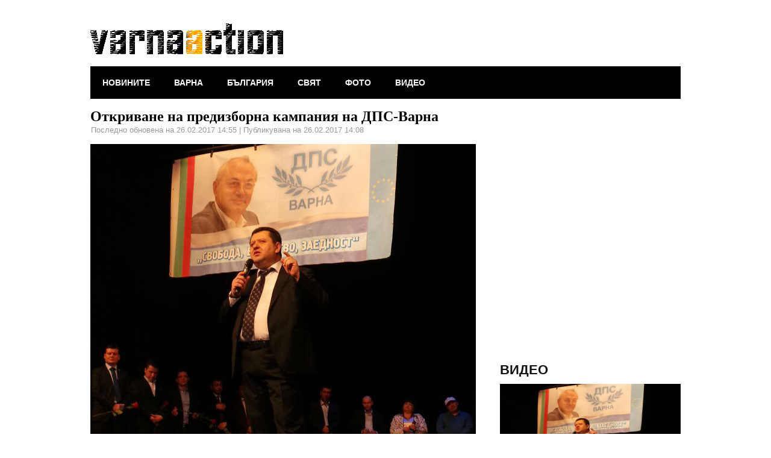

--- FILE ---
content_type: text/html; charset=utf-8
request_url: http://www.varnaaction.com/novini-video/2492-kampaniya
body_size: 25559
content:
<!DOCTYPE html>
<html dir="ltr" lang="bg-bg">
<head>
      <base href="http://www.varnaaction.com/novini-video/2492-kampaniya" />
  <meta http-equiv="content-type" content="text/html; charset=utf-8" />
  <meta name="keywords" content="НОВИНИ ВАРНА" />
  <meta name="description" content="НОВИНИ ВАРНА" />
  <meta name="generator" content="Joomla! - Open Source Content Management" />
  <title>Откриване на предизборна кампания на ДПС-Варна - ВАРНА ACTION</title>
  <link href="http://www.varnaaction.com/novini-video/2492-kampaniya" rel="canonical" />
  <link rel="stylesheet" href="http://www.varnaaction.com/modules/mod_news_pro_gk5/interface/css/style.css" type="text/css" />
  <script src="/media/system/js/mootools-core.js" type="text/javascript"></script>
  <script src="/media/system/js/core.js" type="text/javascript"></script>
  <script src="/media/system/js/mootools-more.js" type="text/javascript"></script>
  <script src="http://www.varnaaction.com/modules/mod_news_pro_gk5/interface/scripts/engine.mootools.js" type="text/javascript"></script>

    <link rel="stylesheet" href="/templates/system/css/system.css" />
    <link rel="stylesheet" href="/templates/system/css/general.css" />




    <!--[if lt IE 9]><script src="https://html5shiv.googlecode.com/svn/trunk/html5.js"></script><![endif]-->
    <link rel="stylesheet" href="/templates/vamain_1/css/template.css" media="screen">
    <!--[if lte IE 7]><link rel="stylesheet" href="/templates/vamain_1/css/template.ie7.css" media="screen" /><![endif]-->


    <script>if ('undefined' != typeof jQuery) document._artxJQueryBackup = jQuery;</script>
    <script src="/templates/vamain_1/jquery.js"></script>
    <script>jQuery.noConflict();</script>

    <script src="/templates/vamain_1/script.js"></script>
        <script>if (document._artxJQueryBackup) jQuery = document._artxJQueryBackup;</script>
</head>
<body>

<div id="art-main">
    <div class="art-sheet clearfix">
<header class="art-header"><!-- begin nostyle -->
<div class="art-nostyle">
<!-- begin nostyle content -->


<div class="custom"  >
	<p>
	<a href="http://www.varnaaction.com" target="_self"><img alt="" src="http://www.varnaaction.com/media/images/logo.png" style="width: 330px; height: 100px;" /></a></p>
</div>
<!-- end nostyle content -->
</div>
<!-- end nostyle -->


    <div class="art-shapes">

            </div>




                
                    
</header>
<nav class="art-nav">
    
<ul class="art-hmenu"><li class="item-101"><a href="/">НОВИНИТЕ</a></li><li class="item-113"><a href="/varna">ВАРНА</a></li><li class="item-114"><a href="/balgariya">БЪЛГАРИЯ</a></li><li class="item-115"><a href="/svyat">СВЯТ</a></li><li class="item-116"><a href="/foto">ФОТО</a></li><li class="item-117"><a href="/video">ВИДЕО</a></li></ul> 
    </nav>
<!-- begin nostyle -->
<div class="art-nostyle">
<!-- begin nostyle content -->


<div class="custom"  >
	<p>
	&nbsp;</p></div>
<!-- end nostyle content -->
</div>
<!-- end nostyle -->
<div class="art-layout-wrapper">
                <div class="art-content-layout">
                    <div class="art-content-layout-row">
                        <div class="art-layout-cell art-content">
<article class="art-post art-messages"><div class="art-postcontent clearfix">
<div id="system-message-container">
<div id="system-message">
</div>
</div></div></article><div class="item-page"><article class="art-post"><h2 class="art-postheader">Откриване на предизборна кампания на ДПС-Варна</h2><div class="art-postheadericons art-metadata-icons"><span class="art-postdateicon">Последно обновена на 26.02.2017 14:55</span> | <span class="art-postdateicon">Публикувана на 26.02.2017 14:08</span></div><div class="art-postcontent clearfix"><div class="art-article"><p>
	<img alt="" src="http://varnaaction.com/media/images/20120215_190218(1).JPG" style="width: 640px; height: 484px;" /></p>

<p>
	<div class="media_embed" height="360px" width="640px">
		<iframe allowfullscreen="" frameborder="0" height="360px" src="https://www.youtube.com/embed/BIRELtu91fY?rel=0&amp;showinfo=0" width="640px"></iframe></div>
</p>

<div class="media_embed" height="360px" width="640px">
	<iframe allowfullscreen="" frameborder="0" height="360px" src="https://www.youtube.com/embed/31C44HrE2jM?rel=0&amp;showinfo=0" width="640px"></iframe></div>
</div></div></article></div>


                        </div>
                        <div class="art-layout-cell art-sidebar1">
<div class="art-block clearfix"><div class="art-blockcontent"><div class="custom"  >
	&nbsp</div></div></div>


                        </div>

                        <div class="art-layout-cell art-sidebar2">
<div class="art-block clearfix"><div class="art-blockcontent"><div class="custom"  >
	<p>
	<object classid="clsid:d27cdb6e-ae6d-11cf-96b8-444553540000" codebase="http://download.macromedia.com/pub/shockwave/cabs/flash/swflash.cab#version=6,0,40,0" height="225" width="300"><param name="scale" value="noborder" /><param name="allowFullScreen" value="false" /><param name="menu" value="false" /><param name="quality" value="high" /><param name="movie" value="http://www.varnaaction.com/media/flash/bgsniper.swf" /><embed allowfullscreen="false" height="225" menu="false" pluginspage="http://www.macromedia.com/go/getflashplayer" quality="high" scale="noborder" src="http://www.varnaaction.com/media/flash/bgsniper.swf" type="application/x-shockwave-flash" width="300"></embed></object></p>

<p>
	&nbsp;</p>

<p>
	<object classid="clsid:d27cdb6e-ae6d-11cf-96b8-444553540000" codebase="http://download.macromedia.com/pub/shockwave/cabs/flash/swflash.cab#version=6,0,40,0" height="143" width="300"><param name="allowFullScreen" value="true" /><param name="quality" value="high" /><param name="movie" value="http://www.varnaaction.com/media/flash/nabludatel.swf" /><embed allowfullscreen="true" height="143" pluginspage="http://www.macromedia.com/go/getflashplayer" quality="high" src="http://www.varnaaction.com/media/flash/nabludatel.swf" type="application/x-shockwave-flash" width="300"></embed></object></p>

<p>
	&nbsp;</p>
</div></div></div><div class="art-block clearfix"><div class="art-blockcontent"><div class="custom"  >
	<p>
	&nbsp;</p>

<p>
	&nbsp;</p>
</div></div></div><div class="art-block clearfix"><div class="art-blockheader"><h3 class="t">ВИДЕО</h3></div><div class="art-blockcontent"><div class="nspMain art-block" id="nsp-nsp-182" data-config="{
				'animation_speed': 400,
				'animation_interval': 5000,
				'animation_function': 'Fx.Transitions.Expo.easeIn',
				'news_column': 1,
				'news_rows': 1,
				'links_columns_amount': 0,
				'links_amount': 0
			}">
					<div class="nspArts bottom" style="width:100%;">
								<div class="nspArtScroll1">
					<div class="nspArtScroll2 nspPages1">
																	<div class="nspArtPage active nspCol1">
																				<div class="nspArt nspCol1" style="padding:10px 0 0 0;">
								<a href="/novini-video/2492-kampaniya" class="nspImageWrapper tleft fnone" style="margin:0 0 0 0;"><img class="nspImage tleft fnone" src="http://varnaaction.com/media/images/20120215_190218(1).JPG" alt="" style="width:300px;height:200px;"  /></a>							</div>
												</div>
																</div>
				</div>
			</div>
					</div></div></div><div class="art-block clearfix"><div class="art-blockcontent"><div class="nspMain art-block" id="nsp-nsp-183" data-config="{
				'animation_speed': 400,
				'animation_interval': 5000,
				'animation_function': 'Fx.Transitions.Expo.easeIn',
				'news_column': 2,
				'news_rows': 2,
				'links_columns_amount': 0,
				'links_amount': 0
			}">
					<div class="nspArts bottom" style="width:100%;">
								<div class="nspArtScroll1">
					<div class="nspArtScroll2 nspPages1">
																	<div class="nspArtPage active nspCol1">
																				<div class="nspArt nspCol2" style="padding:10px 5px 0 5px;clear:both;">
								<a href="/novini-video/1165-eto-kak-izglezhdat-sutrinite-vav-varna-kandidat-za-evropeiska-stolitza-na-kulturata" class="nspImageWrapper tleft fnone" style="margin:0 0 0 0;"><img class="nspImage tleft fnone" src="http://varnaaction.com/media/images/dsfadsfasd.jpg" alt="" style="width:140px;height:140px;"  /></a>							</div>
																															<div class="nspArt nspCol2" style="padding:10px 5px 0 5px;">
								<a href="/novini-video/1066-obarkani-turisti-na-gosti-v-maksuda" class="nspImageWrapper tleft fnone" style="margin:0 0 0 0;"><img class="nspImage tleft fnone" src="http://varnaaction.com/media/images/sdafsadfasdf.jpg" alt="" style="width:140px;height:140px;"  /></a>							</div>
																															<div class="nspArt nspCol2" style="padding:10px 5px 0 5px;clear:both;">
								<a href="/novini-video/868-tozi-plamen-goranov-li-poznavate" class="nspImageWrapper tleft fnone" style="margin:0 0 0 0;"><img class="nspImage tleft fnone" src="http://www.varnaaction.com/media/images/asdfdsfasdf.jpg" alt="" style="width:140px;height:140px;"  /></a>							</div>
																															<div class="nspArt nspCol2" style="padding:10px 5px 0 5px;">
								<a href="/novini-video/841-berkut-se-zakleha-v-evangelieto-che-ne-sa-ubivali-hora" class="nspImageWrapper tleft fnone" style="margin:0 0 0 0;"><img class="nspImage tleft fnone" src="http://www.varnaaction.com/media/images/Untitled-1.jpg" alt="" style="width:140px;height:140px;"  /></a>							</div>
												</div>
																</div>
				</div>
			</div>
					</div></div></div><div class="art-block clearfix"><div class="art-blockcontent"><div class="custom"  >
	<p>
	&nbsp;</p>

<p>
	&nbsp;</p></div></div></div><div class="art-block clearfix"><div class="art-blockheader"><h3 class="t">ФОТО</h3></div><div class="art-blockcontent"><div class="nspMain art-block" id="nsp-nsp-146" data-config="{
				'animation_speed': 400,
				'animation_interval': 5000,
				'animation_function': 'Fx.Transitions.Expo.easeIn',
				'news_column': 1,
				'news_rows': 1,
				'links_columns_amount': 0,
				'links_amount': 0
			}">
					<div class="nspArts bottom" style="width:100%;">
								<div class="nspArtScroll1">
					<div class="nspArtScroll2 nspPages1">
																	<div class="nspArtPage active nspCol1">
																				<div class="nspArt nspCol1" style="padding:10px 0 0 0;">
								<a href="/novini-foto/1196-varna-zaprilicha-na-brazilska-dzhungla" class="nspImageWrapper tleft fnone" style="margin:0 0 0 0;"><img class="nspImage tleft fnone" src="http://varnaaction.com/media/images/20140617_134052.jpg" alt="" style="width:300px;height:200px;"  /></a>							</div>
												</div>
																</div>
				</div>
			</div>
					</div></div></div><div class="art-block clearfix"><div class="art-blockcontent"><div class="nspMain art-block" id="nsp-nsp-150" data-config="{
				'animation_speed': 400,
				'animation_interval': 5000,
				'animation_function': 'Fx.Transitions.Expo.easeIn',
				'news_column': 2,
				'news_rows': 2,
				'links_columns_amount': 0,
				'links_amount': 0
			}">
					<div class="nspArts bottom" style="width:100%;">
								<div class="nspArtScroll1">
					<div class="nspArtScroll2 nspPages1">
																	<div class="nspArtPage active nspCol1">
																				<div class="nspArt nspCol2" style="padding:10px 5px 0 5px;clear:both;">
								<a href="/novini-foto/1051-parad-na-vetrilata" class="nspImageWrapper tleft fnone" style="margin:0 0 0 0;"><img class="nspImage tleft fnone" src="http://varnaaction.com/media/images/20140503_135559.jpg" alt="" style="width:140px;height:140px;"  /></a>							</div>
																															<div class="nspArt nspCol2" style="padding:10px 5px 0 5px;">
								<a href="/novini-foto/1046-parvi-den-na-tall-ships-2014" class="nspImageWrapper tleft fnone" style="margin:0 0 0 0;"><img class="nspImage tleft fnone" src="http://varnaaction.com/media/images/20140430_142604.JPG" alt="" style="width:140px;height:140px;"  /></a>							</div>
																															<div class="nspArt nspCol2" style="padding:10px 5px 0 5px;clear:both;">
								<a href="/novini-foto/913-uss-truxtun-vav-varna" class="nspImageWrapper tleft fnone" style="margin:0 0 0 0;"><img class="nspImage tleft fnone" src="http://www.varnaaction.com/media/images/20140314_145300.jpg" alt="" style="width:140px;height:140px;"  /></a>							</div>
																															<div class="nspArt nspCol2" style="padding:10px 5px 0 5px;">
								<a href="/novini-foto/876-obama-tango-za-ukraina" class="nspImageWrapper tleft fnone" style="margin:0 0 0 0;"><img class="nspImage tleft fnone" src="http://www.varnaaction.com/media/images/1891044_637509122953034_1360220897_n1.jpg" alt="" style="width:140px;height:140px;"  /></a>							</div>
												</div>
																</div>
				</div>
			</div>
					</div></div></div>

                        </div>
                    </div>
                </div>
            </div>
<!-- begin nostyle -->
<div class="art-nostyle">
<!-- begin nostyle content -->


<div class="custom"  >
	<hr style="border-style: dotted none none; border-color: rgb(0, 0, 0);" />
<p>
	&nbsp;</p></div>
<!-- end nostyle content -->
</div>
<!-- end nostyle -->
<div class="art-block clearfix"><div class="art-blockheader"><h3 class="t">ПОПУЛЯРНИ</h3></div><div class="art-blockcontent"><div class="nspMain art-block" id="nsp-nsp-144" data-config="{
				'animation_speed': 400,
				'animation_interval': 5000,
				'animation_function': 'Fx.Transitions.Expo.easeIn',
				'news_column': 4,
				'news_rows': 1,
				'links_columns_amount': 0,
				'links_amount': 0
			}">
					<div class="nspArts bottom" style="width:100%;">
								<div class="nspArtScroll1">
					<div class="nspArtScroll2 nspPages1">
																	<div class="nspArtPage active nspCol1">
																				<div class="nspArt nspCol4" style="padding:10px 20px 10px 0;clear:both;">
								<a href="/novini-balgariya/2550-voina-v-sik-madzho-porachva-ataka-sreshtu-kazina-na-margina-i-ivo-gela-boiko-borisov-machka-shemata-na-cherepa-s-biletite" class="nspImageWrapper tleft fnone" style="margin:0 0 10px 0;"><img class="nspImage tleft fnone" src="http://varnaaction.com/media/images/madjo22.jpg" alt="" style="width:225px;height:150px;"  /></a><h4 class="nspHeader tleft fnone"><a href="/novini-balgariya/2550-voina-v-sik-madzho-porachva-ataka-sreshtu-kazina-na-margina-i-ivo-gela-boiko-borisov-machka-shemata-na-cherepa-s-biletite" title="Война в СИК. Маджо поръчва атака срещу казина на Маргина и Иво Гела. Бойко Борисов мачка схемата на Черепа с &quot;билетите&quot; ">Война в СИК. Маджо поръчва атака срещу казина на Маргина и Иво Гела. Бойко Борисов мачка схемата на Черепа с &quot;билетите&quot; </a></h4>							</div>
																															<div class="nspArt nspCol4" style="padding:10px 20px 10px 0;">
								<a href="/novini-varna/2544-tzvetan-vasilev-gotvi-udar-sreshtu-koi-v-sasht-osvetyava-shemata-s-naglasenite-pechalbi-i-ruskoto-resto-za-polovin-miliard" class="nspImageWrapper tleft fnone" style="margin:0 0 10px 0;"><img class="nspImage tleft fnone" src="http://varnaaction.com/media/images/NJ-lottery-at-home.jpg" alt="" style="width:225px;height:150px;"  /></a><h4 class="nspHeader tleft fnone"><a href="/novini-varna/2544-tzvetan-vasilev-gotvi-udar-sreshtu-koi-v-sasht-osvetyava-shemata-s-naglasenite-pechalbi-i-ruskoto-resto-za-polovin-miliard" title=" Цветан Василев готви удар срещу КОЙ в САЩ. Осветява схемата с нагласените печалби и &quot;руското ресто&quot; за половин милиард "> Цветан Василев готви удар срещу КОЙ в САЩ. Осветява схемата с нагласените печалби и &quot;руското ресто&quot; за половин милиард </a></h4>							</div>
																															<div class="nspArt nspCol4" style="padding:10px 20px 10px 0;">
								<a href="/novini-balgariya/2548-cherepa-bie-boiko-na-bridzh-b-b-sluzhbite-pashata-i-ivo-gela-s-margina-na-dalavera-v-kazinata-ako-biletite-padnat" class="nspImageWrapper tleft fnone" style="margin:0 0 10px 0;"><img class="nspImage tleft fnone" src="http://varnaaction.com/media/images/jdhjhj.jpg" alt="" style="width:225px;height:150px;"  /></a><h4 class="nspHeader tleft fnone"><a href="/novini-balgariya/2548-cherepa-bie-boiko-na-bridzh-b-b-sluzhbite-pashata-i-ivo-gela-s-margina-na-dalavera-v-kazinata-ako-biletite-padnat" title="Черепа бие &quot;Бойко&quot; на бридж. Б.Б., службите, Пашата и Иво Гела с Маргина на далавера в казината, ако &quot;билетите&quot; паднат">Черепа бие &quot;Бойко&quot; на бридж. Б.Б., службите, Пашата и Иво Гела с Маргина на далавера в казината, ако &quot;билетите&quot; паднат</a></h4>							</div>
																															<div class="nspArt nspCol4" style="padding:10px 20px 10px 0;">
								<a href="/novini-balgariya/2549-voinata-na-bosovete-redat-v-slanchev-bryag-e-pod-razporezhdaniyata-na-dimitar-zhelyazkov-ochite" class="nspImageWrapper tleft fnone" style="margin:0 0 10px 0;"><img class="nspImage tleft fnone" src="http://varnaaction.com/media/images/fffff.jpg" alt="" style="width:225px;height:150px;"  /></a><h4 class="nspHeader tleft fnone"><a href="/novini-balgariya/2549-voinata-na-bosovete-redat-v-slanchev-bryag-e-pod-razporezhdaniyata-na-dimitar-zhelyazkov-ochite" title="Войната на босовете. Редът в Слънчев бряг е под разпорежданията на Димитър Желязков-Очите">Войната на босовете. Редът в Слънчев бряг е под разпорежданията на Димитър Желязков-Очите</a></h4>							</div>
												</div>
																</div>
				</div>
			</div>
					</div></div></div><!-- begin nostyle -->
<div class="art-nostyle">
<!-- begin nostyle content -->


<div class="custom"  >
	<hr style="border-style: dotted none none; border-color: rgb(0, 0, 0);" />
<p>
	&nbsp;</p></div>
<!-- end nostyle content -->
</div>
<!-- end nostyle -->
<div class="art-block clearfix"><div class="art-blockheader"><h3 class="t">ПОСЛЕДНИ</h3></div><div class="art-blockcontent"><div class="nspMain art-block" id="nsp-nsp-181" data-config="{
				'animation_speed': 400,
				'animation_interval': 5000,
				'animation_function': 'Fx.Transitions.Expo.easeIn',
				'news_column': 5,
				'news_rows': 1,
				'links_columns_amount': 0,
				'links_amount': 0
			}">
					<div class="nspArts bottom" style="width:100%;">
								<div class="nspArtScroll1">
					<div class="nspArtScroll2 nspPages1">
																	<div class="nspArtPage active nspCol1">
																				<div class="nspArt nspCol5" style="padding:10px 20px 10px 0;clear:both;">
								<a href="/novini-varna/2649-sds-varna-otkri-predizbornata-si-kampaniya-za-mestni-izbori-2023" class="nspImageWrapper tleft fnone" style="margin:0 0 10px 0;"><img class="nspImage tleft fnone" src="http://varnaaction.com/media/images/wergergwrthrth6k7uk7.jpg" alt="" style="width:176px;height:117px;"  /></a><p class="nspInfo nspInfo1 tleft fnone">17:41</p><h4 class="nspHeader tleft fnone"><a href="/novini-varna/2649-sds-varna-otkri-predizbornata-si-kampaniya-za-mestni-izbori-2023" title="СДС-Варна откри предизборната си кампания за Местни избори 2023">СДС-Варна откри предизборната си кампания за Местни избори 2023</a></h4>							</div>
																															<div class="nspArt nspCol5" style="padding:10px 20px 10px 0;">
								<a href="/novini-varna/2648-mariya-todorova-kandidat-za-kmet-na-varna-tryabva-da-ima-tzyalostna-viziya-da-znaem-nakade-i-kak-da-se-razviva-grada" class="nspImageWrapper tleft fnone" style="margin:0 0 10px 0;"><img class="nspImage tleft fnone" src="http://varnaaction.com/media/images/ergw45tgw45e6yh5.jpg" alt="" style="width:176px;height:117px;"  /></a><p class="nspInfo nspInfo1 tleft fnone">17:28</p><h4 class="nspHeader tleft fnone"><a href="/novini-varna/2648-mariya-todorova-kandidat-za-kmet-na-varna-tryabva-da-ima-tzyalostna-viziya-da-znaem-nakade-i-kak-da-se-razviva-grada" title="Мария Тодорова – кандидат за кмет на Варна: Трябва да има цялостна визия, да знаем накъде и как да се развива града">Мария Тодорова – кандидат за кмет на Варна: Трябва да има цялостна визия, да знаем накъде и как да се развива града</a></h4>							</div>
																															<div class="nspArt nspCol5" style="padding:10px 20px 10px 0;">
								<a href="/novini-varna/2647-ivan-portih-styaga-reditzite-na-gerb-v-raionite-gerb-mozhe-da-zagubi-v-mladost-a-v-primorski-i-odesos-pobedata-shte-e-za-biznes-faktori" class="nspImageWrapper tleft fnone" style="margin:0 0 10px 0;"><img class="nspImage tleft fnone" src="http://varnaaction.com/media/images/rgws4trhrthedrtjhet.jpg" alt="" style="width:176px;height:117px;"  /></a><p class="nspInfo nspInfo1 tleft fnone">21:08</p><h4 class="nspHeader tleft fnone"><a href="/novini-varna/2647-ivan-portih-styaga-reditzite-na-gerb-v-raionite-gerb-mozhe-da-zagubi-v-mladost-a-v-primorski-i-odesos-pobedata-shte-e-za-biznes-faktori" title="    Иван Портих стяга редиците на ГЕРБ в районите. ГЕРБ може да загуби в &quot;Младост&quot;, а в &quot;Приморски&quot; и &quot;Одесос&quot; победата ще е за бизнес фактори">    Иван Портих стяга редиците на ГЕРБ в районите. ГЕРБ може да загуби в &quot;Младост&quot;, а в &quot;Приморски&quot; и &quot;Одесос&quot; победата ще е за бизнес фактори</a></h4>							</div>
																															<div class="nspArt nspCol5" style="padding:10px 20px 10px 0;">
								<a href="/novini-varna/2646-bb-vliza-v-igrata-vav-varna-zashtoto-partiyata-e-portnih-gambit-bosove-v-biznesa-li-shte-reshat-endshpila-peevski-saraya-ili-varnentzi" class="nspImageWrapper tleft fnone" style="margin:0 0 10px 0;"><img class="nspImage tleft fnone" src="http://varnaaction.com/media/images/rgergservbsrbrfgbrf(1).jpg" alt="" style="width:176px;height:117px;"  /></a><p class="nspInfo nspInfo1 tleft fnone">21:05</p><h4 class="nspHeader tleft fnone"><a href="/novini-varna/2646-bb-vliza-v-igrata-vav-varna-zashtoto-partiyata-e-portnih-gambit-bosove-v-biznesa-li-shte-reshat-endshpila-peevski-saraya-ili-varnentzi" title=" ББ влиза в Играта във Варна, защото партията е &quot;Портних гамбит&quot;. Босове в бизнеса ли ще решат ендшпила, Пеевски&amp;&quot;Сарая&quot; или варненци...?"> ББ влиза в Играта във Варна, защото партията е &quot;Портних гамбит&quot;. Босове в бизнеса ли ще решат ендшпила, Пеевски&amp;&quot;Сарая&quot; или варненци...?</a></h4>							</div>
																															<div class="nspArt nspCol5" style="padding:10px 20px 10px 0;">
								<a href="/novini-varna/2645-daniel-lorer-koya-rolya-redi-za-blagomir-kotzev-na-kiril-iordanov-ili-na-hristo-bozov-bb-kato-ivan-kostov-li-shte-igrae-v-piesata" class="nspImageWrapper tleft fnone" style="margin:0 0 10px 0;"><img class="nspImage tleft fnone" src="http://varnaaction.com/media/images/wargergrtheytjh.jpg" alt="" style="width:176px;height:117px;"  /></a><p class="nspInfo nspInfo1 tleft fnone">21:01</p><h4 class="nspHeader tleft fnone"><a href="/novini-varna/2645-daniel-lorer-koya-rolya-redi-za-blagomir-kotzev-na-kiril-iordanov-ili-na-hristo-bozov-bb-kato-ivan-kostov-li-shte-igrae-v-piesata" title="Даниел Лорер коя роля реди за Благомир Коцев - на Кирил Йорданов или на Христо Бозов? ББ като Иван Костов ли ще играе в Пиесата? ">Даниел Лорер коя роля реди за Благомир Коцев - на Кирил Йорданов или на Христо Бозов? ББ като Иван Костов ли ще играе в Пиесата? </a></h4>							</div>
												</div>
																</div>
				</div>
			</div>
					</div></div></div>
<footer class="art-footer">
    <!-- begin nostyle -->
<div class="art-nostyle">
<!-- begin nostyle content -->


<div class="custom"  >
	<p>
	&copy; ВАРНА ACTION 2012-2019&nbsp;-&nbsp;<span style="line-height: 1.6em;">ПОЗОВАВАНЕТО ЗАДЪЛЖИТЕЛНО</span></p>
</div>
<!-- end nostyle content -->
</div>
<!-- end nostyle -->
</footer>

    </div>
</div>



</body>
</html>